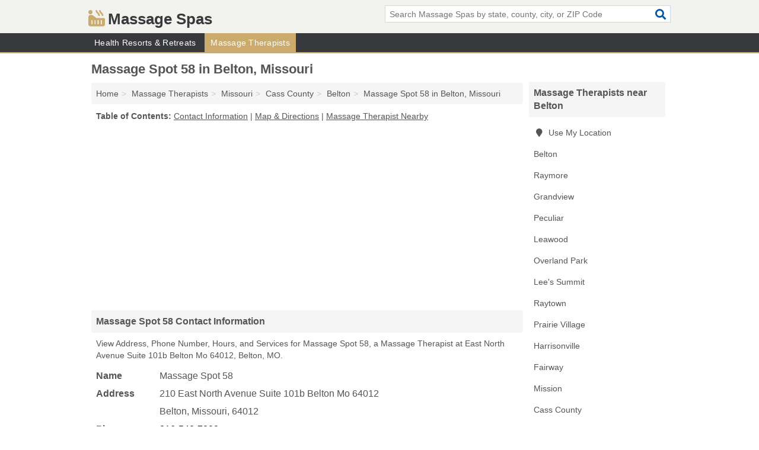

--- FILE ---
content_type: text/html; charset=utf-8
request_url: https://www.massagespas.org/massage-spot-58-in-belton-mo-64012-06d/
body_size: 4550
content:
<!DOCTYPE html>
<html lang="en">
  <head>
    <meta charset="utf-8">
    <meta http-equiv="Content-Type" content="text/html; charset=UTF-8">
    <meta name="viewport" content="width=device-width, initial-scale=1">
    <title>Massage Spot 58 (Massage Therapist in Belton, MO Address, Phone, Hours, and Services)</title>
    <link rel="canonical" href="https://www.massagespas.org/massage-spot-58-in-belton-mo-64012-06d/">
    <meta property="og:type" content="website">
    <meta property="og:title" content="Massage Spot 58 (Massage Therapist in Belton, MO Address, Phone, Hours, and Services)">
    <meta name="description" content="Looking for Massage Spot 58 in Belton, Missouri? Find Address, Phone Number, Hours, and Services for the Belton, MO Massage Therapist.">
    <meta property="og:description" content="Looking for Massage Spot 58 in Belton, Missouri? Find Address, Phone Number, Hours, and Services for the Belton, MO Massage Therapist.">
    <meta property="og:url" content="https://www.massagespas.org/massage-spot-58-in-belton-mo-64012-06d/">
    <link rel="preconnect" href="//pagead2.googlesyndication.com" crossorigin>
    <link rel="preconnect" href="//www.google-analytics.com" crossorigin>
    <link rel="preconnect" href="https://googleads.g.doubleclick.net" crossorigin>
    <meta name="robots" content="index,follow">
    <meta name="msvalidate.01" content="B56B00EF5C90137DC430BCD46060CC08">
    <link rel="stylesheet" href="/template/style.min.css?085224a4fbd6437b6c724a14122429e9e88cf058">
<style>.fa-logo:before { content: "\f593"}</style>
    <script src="/template/ui.min?bc9dd65bfcc597ede4ef52a8d1a4807b08859dcd" defer></script>
    <!-- HTML5 shim and Respond.js for IE8 support of HTML5 elements and media queries -->
    <!--[if lt IE 9]>
      <script src="https://oss.maxcdn.com/html5shiv/3.7.3/html5shiv.min.js"></script>
      <script src="https://oss.maxcdn.com/respond/1.4.2/respond.min.js"></script>
    <![endif]-->
  </head>
  <body data-spy="scroll" data-target="#nav-scrollspy" data-offset="0" style="position:relative;" class="pt-listing">
<nav class="navbar navbar-fixed-top hide-on-scroll">
  <div class="container columns-2 sections-9">
    <div class="row">
      <div class="n-toggle collapsed weescreen" data-toggle="collapse" data-target="#navbar, #navbar-search" aria-expanded="false" aria-controls="navbar">
        <i class="fa fa-bars fa-2x"></i>
      </div>
            <div class="navbar-logo logo-text">
        <a href="/" title="Massage Spas"><i class="fa fa-logo fa-2x"></i><span>Massage Spas</span></a>
              <br class="sr-only">
      </div>
      <div class="col-sm-6 collapse n-search" id="navbar-search">
       <form action="/search/" method="get">
        <div class="input-container">
         <input name="q" placeholder="Search Massage Spas by state, county, city, or ZIP Code" type="text">
         <button type="submit" class="fa fa-search"></button>
        </div>
       </form>
      </div>
    </div>
  </div>
  <div class="navbar-menu collapse navbar-collapse" id="navbar">
    <div class="container columns-2 sections-9">
      <div class="row">
               <ul class="nav navbar-nav">
          <li class=""><a class="" href="/health-resorts-retreats/" title="Health Resorts & Retreats Near Me">Health Resorts & Retreats</a></li>
<li class="active"><a class="" href="/massage-therapists/" title="Massage Therapists Near Me">Massage Therapists</a></li>
        </ul>
             </div>
    </div>
  </div>
</nav>
<div class="container columns columns-2 sections-9">
  <div class="row">
    <div class="col-md-7">
      <h1>Massage Spot 58 in Belton, Missouri</h1>
<ol class="box-breadcrumbs breadcrumb" itemscope itemtype="https://schema.org/BreadcrumbList">
<li><a href="/" title="Massage Spas">Home</a></li><li itemprop="itemListElement" itemscope itemtype="https://schema.org/ListItem"><a href="/massage-therapists/" itemprop="item" title="Massage Therapists Near Me"><span itemprop="name">Massage Therapists</span></a><meta itemprop="position" content="1"/></li><li itemprop="itemListElement" itemscope itemtype="https://schema.org/ListItem"><a href="/massage-therapists-in-missouri/" itemprop="item" title="Massage Therapists in Missouri"><span itemprop="name">Missouri</span></a><meta itemprop="position" content="2"/></li><li itemprop="itemListElement" itemscope itemtype="https://schema.org/ListItem"><a href="/massage-therapists-in-cass-county-mo/" itemprop="item" title="Massage Therapists in Cass County, MO"><span itemprop="name">Cass County</span></a><meta itemprop="position" content="3"/></li><li itemprop="itemListElement" itemscope itemtype="https://schema.org/ListItem"><a href="/massage-therapists-in-belton-mo/" itemprop="item" title="Massage Therapists in Belton, MO"><span itemprop="name">Belton</span></a><meta itemprop="position" content="4"/></li><li itemprop="itemListElement" itemscope itemtype="https://schema.org/ListItem"><a href="/massage-spot-58-in-belton-mo-64012-06d/" itemprop="item" title="Massage Spot 58 in Belton, Missouri"><span itemprop="name">Massage Spot 58 in Belton, Missouri</span></a><meta itemprop="position" content="5"/></li>
</ol>              <p class="pad" id="toc">
    <strong class="title nobreaker">
      Table of Contents:
    </strong>
  <a href="#details" class="toc-item">Contact Information</a>
|  <a href="#geography" class="toc-item">Map & Directions</a>
|  <a href="#nearby" class="toc-item">Massage Therapist Nearby</a>
  </p>
      <div class="advert advert-display xs s m">
        <ins class="adsbygoogle" data-ad-client="ca-pub-4723837653436501" data-ad-slot="4654369961" data-ad-format="auto" data-full-width-responsive="true"></ins>
      </div>
      <h2 class="h2 list-group-heading">Massage Spot 58 Contact Information</h2>
<p class="pad">View Address, Phone Number, Hours, and Services for Massage Spot 58, a Massage Therapist at East North Avenue Suite 101b Belton Mo 64012, Belton, MO.</p>
      <script type="application/ld+json" id="listing">
{
  "@context": "https://schema.org",
  "@type": "LocalBusiness",
  "name": "Massage Spot 58",
  "description": "Massage Spot 58 is a Massage Therapist at 210 East North Avenue Suite 101b Belton Mo 64012 in Belton, Missouri.",
  "image": "https://www.massagespas.org/template/i/logo",
  "address": {
    "@type": "PostalAddress",
    "streetAddress": "210 East North Avenue Suite 101b Belton Mo 64012",
    "addressLocality": "Belton",
    "addressRegion": "MO",
    "postalCode": "64012",
    "addressCountry": "US"
  },
  "geo": {
    "@type": "GeoCoordinates",
    "latitude": 38.81873,
    "longitude": -94.52964  },
  "telephone": "+18165487890"
}
</script>

      
<dl class="dl-horizontal LocalBusiness"  data-type="Massage Therapist" data-id="5e863a955b47586c3e2c206d" data-lat="38.8187297" data-lng="-94.5296395" data-address-place-id="internal" data-geomode="address" id="details">
  <dt>Name</dt>
  <dd class="name">Massage Spot 58</dd>
  <dt>Address</dt>
  <dd class="address">
    <span class="streetAddress">210 East North Avenue Suite 101b Belton Mo 64012</span><br>
    <span class="addressLocality">Belton</span>,
    <span class="addressRegion">Missouri</span>,
    <span class="postalCode">64012</span>
  </dd>
      <dt>Phone</dt>
    <dd class="telephone"><a href="tel:+1-816-548-7890">816-548-7890</a></dd>
          <dt>Hours</dt>
    <dd class="hours"><span>Monday: 9:00 - 17:00; Tuesday: 9:00 - 17:00; Wednesday: 9:00 - 17:00; Thursday: 9:00 - 17:00; Friday: 9:00 - 17:00; Saturday: 9:00 - 17:00</span></dd>
          <dt>Services</dt>
<dd><a href="/massage-therapists-in-belton-mo/" title="Massage Therapists in Belton, MO">Massage Therapy</a></dd>

    </dl>

<p><a href="#toc">&#8648; Table of Contents</a></p>                  
      <div class="advert advert-display xs s m">
        <ins class="adsbygoogle" data-ad-client="ca-pub-4723837653436501" data-ad-slot="4654369961" data-ad-format="auto" data-full-width-responsive="true"></ins>
      </div>
      
                   <h2 class="h2 list-group-heading" id="geography">Map of Massage Spot 58 in Belton, Missouri</h2>
<p class="pad">
  View map of Massage Spot 58, and  <a class="nlc" href="https://www.google.com/maps/dir/?api=1&destination=210+East+North+Avenue+Suite+101b+Belton+Mo+64012%2C+Belton%2C+Missouri%2C+64012" rel="noopener" target="_blank">get driving directions from your location</a>
  .</p>
<iframe id="map" class="single" data-src="https://www.google.com/maps/embed/v1/place?key=AIzaSyD-nDulb3AINicXq9Pv_vB936D5cVSfKFk&q=210+East+North+Avenue+Suite+101b+Belton+Mo+64012%2C+Belton%2C+Missouri%2C+64012&zoom=16" frameborder="0" allowfullscreen></iframe>
<br class="sr-only">
<p><a href="#toc">&#8648; Table of Contents</a></p>            
            
      <div class="listings" id="nearby">
<h2 class="h2 list-group-heading">Massage Therapist Nearby</h2>

<p class="condensed-listing">
 <span class="title">
   <a href="/belton-bodyworks-in-belton-mo-64012-c71/" title="Belton Bodyworks in Belton, Missouri" class="name">Belton Bodyworks</a>
  </span>
 <span class="subsidiary">
  <span class="city-state">
   8452 Clint Drive  </span>
  <span class="zipcode">
    <span>Belton</span>, 
    <span>MO</span>
  </span>
 </span>
</p>

<p class="condensed-listing">
 <span class="title">
   <a href="/myo-therapy-physical-health-clinic-in-belton-mo-64012-1f7/" title="Myo-Therapy & Physical Health Clinic in Belton, Missouri" class="name">Myo-Therapy & Physical Health Clinic</a>
  </span>
 <span class="subsidiary">
  <span class="city-state">
   8446 Clint Drive  </span>
  <span class="zipcode">
    <span>Belton</span>, 
    <span>MO</span>
  </span>
 </span>
</p>

<p class="condensed-listing">
 <span class="title">
   <a href="/tang-stlye-massage-in-belton-mo-64012-116/" title="Tang Stlye Massage in Belton, Missouri" class="name">Tang Stlye Massage</a>
  </span>
 <span class="subsidiary">
  <span class="city-state">
   829 East North Avenue  </span>
  <span class="zipcode">
    <span>Belton</span>, 
    <span>MO</span>
  </span>
 </span>
</p>

<p class="condensed-listing">
 <span class="title">
   <a href="/unwind-in-belton-mo-64012-8c6/" title="Unwind in Belton, Missouri" class="name">Unwind</a>
  </span>
 <span class="subsidiary">
  <span class="city-state">
   802 East Walnut Street  </span>
  <span class="zipcode">
    <span>Belton</span>, 
    <span>MO</span>
  </span>
 </span>
</p>

<p class="condensed-listing">
 <span class="title">
   <a href="/unwind-massage-in-belton-mo-64012-ef0/" title="Unwind Massage in Belton, Missouri" class="name">Unwind Massage</a>
  </span>
 <span class="subsidiary">
  <span class="city-state">
   7926 East 171st Street Suite 106  </span>
  <span class="zipcode">
    <span>Belton</span>, 
    <span>MO</span>
  </span>
 </span>
</p>

<p class="condensed-listing">
 <span class="title">
   <a href="/awe-massage-in-raymore-mo-64083-27e/" title="Awe Massage in Raymore, Missouri" class="name">Awe Massage</a>
  </span>
 <span class="subsidiary">
  <span class="city-state">
   200 South Sunrise Drive  </span>
  <span class="zipcode">
    <span>Raymore</span>, 
    <span>MO</span>
  </span>
 </span>
</p>

<p class="condensed-listing">
 <span class="title">
   <a href="/bodies-health-fitness-in-raymore-mo-64083-4ba/" title="Bodies Health & Fitness in Raymore, Missouri" class="name">Bodies Health & Fitness</a>
  </span>
 <span class="subsidiary">
  <span class="city-state">
   913 West Foxwood Drive  </span>
  <span class="zipcode">
    <span>Raymore</span>, 
    <span>MO</span>
  </span>
 </span>
 <span class="subsidiary servicelist">Chiropracty, Massage Therapy</span>
</p>

<p class="condensed-listing">
 <span class="title">
   <a href="/everyday-massage-in-raymore-mo-64083-5cf/" title="Everyday Massage in Raymore, Missouri" class="name">Everyday Massage</a>
  </span>
 <span class="subsidiary">
  <span class="city-state">
   410 Remington Plaza Court  </span>
  <span class="zipcode">
    <span>Raymore</span>, 
    <span>MO</span>
  </span>
 </span>
</p>

<p class="condensed-listing">
 <span class="title">
   <a href="/full-circle-massagebody-in-raymore-mo-64083-e25/" title="Full Circle Massagebody in Raymore, Missouri" class="name">Full Circle Massagebody</a>
  </span>
 <span class="subsidiary">
  <span class="city-state">
   100 Sky Vue Drive # B  </span>
  <span class="zipcode">
    <span>Raymore</span>, 
    <span>MO</span>
  </span>
 </span>
</p>

<p class="condensed-listing">
 <span class="title">
   <a href="/tidal-massage-in-raymore-mo-64083-3a0/" title="Tidal Massage in Raymore, Missouri" class="name">Tidal Massage</a>
  </span>
 <span class="subsidiary">
  <span class="city-state">
   207 South Washington Street  </span>
  <span class="zipcode">
    <span>Raymore</span>, 
    <span>MO</span>
  </span>
 </span>
 <span class="subsidiary servicelist">Alternative Medicine, Massage Therapy</span>
</p>

<p class="condensed-listing">
 <span class="title">
   <a href="/massage-in-kc-in-grandview-mo-64030-b84/" title="Massage In KC in Grandview, Missouri" class="name">Massage In KC</a>
  </span>
 <span class="subsidiary">
  <span class="city-state">
   1024 Main Street  </span>
  <span class="zipcode">
    <span>Grandview</span>, 
    <span>MO</span>
  </span>
 </span>
</p>

<p class="condensed-listing">
 <span class="title">
   <a href="/waugh-christina-lmt-in-grandview-mo-64030-5ac/" title="Waugh Christina Lmt in Grandview, Missouri" class="name">Waugh Christina Lmt</a>
  </span>
 <span class="subsidiary">
  <span class="city-state">
   1512 Main Street Suite 130  </span>
  <span class="zipcode">
    <span>Grandview</span>, 
    <span>MO</span>
  </span>
 </span>
 <span class="subsidiary servicelist">Massage Therapy, Physical Therapy</span>
</p>

</div>
      
            
            
            <div class="advert advert-display s m">
        <ins class="adsbygoogle" data-ad-client="ca-pub-4723837653436501" data-ad-slot="4654369961" data-ad-format="auto" data-full-width-responsive="true"></ins>
      </div>
            
            
            
    </div>
    <div class="col-md-2">
            <div class="list-group geo-major temp-geo-condensed">
  <h2 class="h3 list-group-heading">
  Massage Therapists near Belton  </h2>
  <ul class="list-group-items">
  
      <li><a href="#" title="Massage Therapists Near Me" class="list-group-item geo-local">
    <span class="fa fa-visible fa-map-marker"></span>
    Use My Location
    </a></li>
    
    <li><a href="/massage-therapists-in-belton-mo/" title="Massage Therapists in Belton, MO" class="list-group-item ">
     Belton    </a></li>
    <li><a href="/massage-therapists-in-raymore-mo/" title="Massage Therapists in Raymore, MO" class="list-group-item ">
     Raymore    </a></li>
    <li><a href="/massage-therapists-in-grandview-mo/" title="Massage Therapists in Grandview, MO" class="list-group-item ">
     Grandview    </a></li>
    <li><a href="/massage-therapists-in-peculiar-mo/" title="Massage Therapists in Peculiar, MO" class="list-group-item ">
     Peculiar    </a></li>
    <li><a href="/massage-therapists-in-leawood-ks/" title="Massage Therapists in Leawood, KS" class="list-group-item ">
     Leawood    </a></li>
    <li><a href="/massage-therapists-in-overland-park-ks/" title="Massage Therapists in Overland Park, KS" class="list-group-item ">
     Overland Park    </a></li>
    <li><a href="/massage-therapists-in-lees-summit-mo/" title="Massage Therapists in Lee's Summit, MO" class="list-group-item ">
     Lee's Summit    </a></li>
    <li><a href="/massage-therapists-in-raytown-mo/" title="Massage Therapists in Raytown, MO" class="list-group-item ">
     Raytown    </a></li>
    <li><a href="/massage-therapists-in-prairie-village-ks/" title="Massage Therapists in Prairie Village, KS" class="list-group-item ">
     Prairie Village    </a></li>
    <li><a href="/massage-therapists-in-harrisonville-mo/" title="Massage Therapists in Harrisonville, MO" class="list-group-item ">
     Harrisonville    </a></li>
    <li><a href="/hoopla-fairway-in-fairway-ks-66205-d27/" title="Hoopla - Fairway in Fairway, Kansas" class="list-group-item ">
     Fairway    </a></li>
    <li><a href="/massage-therapists-in-mission-ks/" title="Massage Therapists in Mission, KS" class="list-group-item ">
     Mission    </a></li>
   <li><a href="/massage-therapists-in-cass-county-mo/" title="Massage Therapists in Cass County, MO" class="list-group-item ">
    Cass County   </a></li>
   <li><a href="/massage-therapists-in-jackson-county-mo/" title="Massage Therapists in Jackson County, MO" class="list-group-item ">
    Jackson County   </a></li>
   <li><a href="/massage-therapists-in-johnson-county-ks/" title="Massage Therapists in Johnson County, KS" class="list-group-item ">
    Johnson County   </a></li>
   <li><a href="/massage-therapists-in-miami-county-ks/" title="Massage Therapists in Miami County, KS" class="list-group-item ">
    Miami County   </a></li>
   <li><a href="/massage-therapists-in-wyandotte-county-ks/" title="Massage Therapists in Wyandotte County, KS" class="list-group-item ">
    Wyandotte County   </a></li>
  
  </ul>
</div>
            <div class="advert advert-display xs s">
        <ins class="adsbygoogle" data-ad-client="ca-pub-4723837653436501" data-ad-slot="4654369961" data-ad-format="auto" data-full-width-responsive="true"></ins>
      </div>
      
    </div>
  </div>
</div>
<footer class="footer">
 <div class="container columns-2 sections-9">
  <div class="row">
   <div class="col-sm-8 copyright">
    <p>
          <a href="/about-us/">About Us</a><br class="sr-only">     <a href="/contact-us/">Contact Us</a><br class="sr-only">
          <a href="/privacy-policy/">Privacy Policy</a><br class="sr-only">
     <a href="/terms-and-conditions/">Terms and Conditions</a><br class="sr-only">
    </p>
    <p>
     Third party advertisements support hosting, listing verification, updates, and site maintenance. Information found on Massage Spas is strictly for informational purposes and does not construe advice or recommendation.     <br>&copy;&nbsp;2026 Massage Spas. All Rights Reserved.
    </p>
   </div>
   <div class="col-sm-4 logo">
          <a href="/" title="Massage Spas"><i class="fa fa-logo fa-2x"></i><span>Massage Spas</span></a>
       </div>
  </div>
 </div>
</footer>

<script>
if(ads = document.getElementsByClassName('adsbygoogle').length) {
  adsbygoogle = window.adsbygoogle || [];
  for(var i=0; i<ads; i++) adsbygoogle.push({});
}
</script>
<script data-ad-client="ca-pub-4723837653436501" async src="https://pagead2.googlesyndication.com/pagead/js/adsbygoogle.js"></script>
<script async src="https://www.googletagmanager.com/gtag/js?id=G-YX1MJ3QNM2"></script>
<script>
  window.dataLayer = window.dataLayer || [];
  function gtag(){dataLayer.push(arguments);}
  gtag('js', new Date());
  gtag('config', 'UA-180329679-32', {"dimension1":"listing","dimension2":"Listings","dimension3":"Massage Therapist"});
  gtag('config', 'G-YX1MJ3QNM2', {"dimension1":"listing","dimension2":"Listings","dimension3":"Massage Therapist"});
</script>

</body>
</html>

--- FILE ---
content_type: text/html; charset=utf-8
request_url: https://www.google.com/recaptcha/api2/aframe
body_size: 265
content:
<!DOCTYPE HTML><html><head><meta http-equiv="content-type" content="text/html; charset=UTF-8"></head><body><script nonce="N-O4kB7Ap68eeJcIbRMm_A">/** Anti-fraud and anti-abuse applications only. See google.com/recaptcha */ try{var clients={'sodar':'https://pagead2.googlesyndication.com/pagead/sodar?'};window.addEventListener("message",function(a){try{if(a.source===window.parent){var b=JSON.parse(a.data);var c=clients[b['id']];if(c){var d=document.createElement('img');d.src=c+b['params']+'&rc='+(localStorage.getItem("rc::a")?sessionStorage.getItem("rc::b"):"");window.document.body.appendChild(d);sessionStorage.setItem("rc::e",parseInt(sessionStorage.getItem("rc::e")||0)+1);localStorage.setItem("rc::h",'1768760068022');}}}catch(b){}});window.parent.postMessage("_grecaptcha_ready", "*");}catch(b){}</script></body></html>